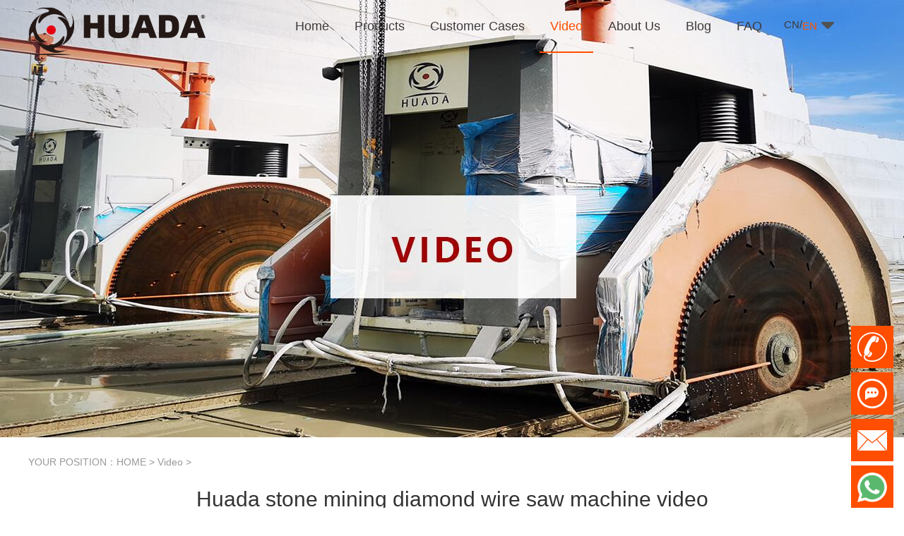

--- FILE ---
content_type: text/html; charset=utf-8
request_url: https://www.huadadiamond.com/stone_quarry_cutting_machine_video/453.html
body_size: 8455
content:
<!doctype html>
<html>
<head>
<meta charset="utf-8">
<title>Huada stone mining diamond wire saw machine video_Huada diamond tools manufacturer</title>
<meta name="keywords" content="Huada,stone,mining,diamond,wire,saw,machine,The,horizontal">
<meta name="description" content="The horizontal stratified working platform and the working platform of the mining step in the stone mining field are mostly formed by the stone wire saw machine.  When the ground is flat and the integrity of the stone ore body is strong, it is gen">
<link rel="stylesheet" href="/public/css/iconfont.css">
<link rel="stylesheet" href="/public/css/master.css">
<link rel="stylesheet" href="/public/css/article.css?r=1">
<script type="text/javascript" src="/public/js/jquery.min.js"></script>
<script type="text/javascript" src="/public/js/jquery.SuperSlide.2.1.3.js"></script>
</head>

<body>
<link rel="stylesheet" href="/public/css/header.css?v=1.1">
<div class="hd-boxs fixed-top">
  <div class="w-1200 mauto clearfix">
    <div class="hd-logo"><a href="/"><span><img src="/public/images/logo_an.png" alt="Stone Quarry Machine"
            class="logo_an" /><img src="/public/images/logo_line.png" alt="Stone Cutting Machine"
            class="logo_line" /></span><img class="logo_right" src="/public/images/logo_top.png"></a></div>
    <!-- 语言切换  -->
    <div class="hd-language">
      <span class="lge-btn">CN/<span>EN</span><img
          src="/public/images/hd-arrow.png" /></span>
      <div class="con"><a rel="nofollow" href="https://www.wiresawmachine.com/" data-value="CN">简体中文</a> <a href="/" data-value="EN">English</a></div>
    </div>
    <div class="hd-mnav">
      <span class="nav-bar"></span>
      <ul class="clearfix">
        <li class=""><a href='/'><span>Home</span></a></li>
                <li class=""><a href='/stone_quarry_machine_products'><span>Products</span></a>
                    <div class="childrenMenu">
            <div class="content">
                            <div class="s-menu">
                <a href="/super_thin_multi_wire_saw_machine">Super Thin Multiwire Saw Machine</a>
              </div>
                            <div class="s-menu">
                <a href="/diamond_wire_saw_machine">Diamond Wire Saw Machine</a>
              </div>
                            <div class="s-menu">
                <a href="/diamond_wire">Diamond Wire</a>
              </div>
                            <div class="s-menu">
                <a href="/reinforced_concrete_cutting_tools">Steel Concrete Cutting Tools</a>
              </div>
                            <div class="s-menu">
                <a href="/double_blade_quarrying_machine">Double Blade Quarrying Machine</a>
              </div>
                            <div class="s-menu">
                <a href="/chain_saw_machine">Chain saw machine</a>
              </div>
                            <div class="s-menu">
                <a href="/concrete_wire_saw_machine">Concrete wire saw machine</a>
              </div>
                            <div class="s-menu">
                <a href="/core_boring_machine">Core Boring Machine</a>
              </div>
                            <div class="s-menu">
                <a href="/trimming_wire_saw">Trimming Wire Saw</a>
              </div>
                            <div class="s-menu">
                <a href="/dth_drill">DTH Drill</a>
              </div>
                            <div class="s-menu">
                <a href="/diamond_saw_blade">Diamond Saw Blade</a>
              </div>
                            <div class="s-menu">
                <a href="/diamond_saw_blade_segment">Diamond Saw Segment</a>
              </div>
                            <div class="s-menu">
                <a href="/diamond_abrasives">Diamond Abrasives</a>
              </div>
                            <div class="s-menu">
                <a href="/quarry_stone_consumables">Quarry Stone Consumables</a>
              </div>
                          </div>
          </div>
                  </li>
                <li class=""><a href='/stone_quarry_machine_cases'><span>Customer Cases</span></a>
                  </li>
                <li class="on"><a href='/stone_quarry_cutting_machine_video'><span>Video</span></a>
                  </li>
                <li class=""><a href='/quarry_stone_cutting_machine_manufacturer'><span>About Us</span></a>
                  </li>
                <li class=""><a href='/stone_minning_machine_blog'><span>Blog</span></a>
                  </li>
                <li class=""><a href='/faq'><span>FAQ</span></a>
                  </li>
              </ul>
    </div>
  </div>
</div>
<!-- Google Tag Manager -->
<script>(function(w,d,s,l,i){w[l]=w[l]||[];w[l].push({'gtm.start':
new Date().getTime(),event:'gtm.js'});var f=d.getElementsByTagName(s)[0],
j=d.createElement(s),dl=l!='dataLayer'?'&l='+l:'';j.async=true;j.src=
'https://www.googletagmanager.com/gtm.js?id='+i+dl;f.parentNode.insertBefore(j,f);
})(window,document,'script','dataLayer','GTM-NQS8BMMM');</script>
<!-- End Google Tag Manager -->
<!-- Google Tag Manager (noscript) -->
<noscript><iframe src="https://www.googletagmanager.com/ns.html?id=GTM-NQS8BMMM"
height="0" width="0" style="display:none;visibility:hidden"></iframe></noscript>
<!-- End Google Tag Manager (noscript) -->
<div class="banner-boxs" style="background:url(/public/uploads/image/20220427/6268e211ea194.jpg) no-repeat center top;"></div>
<div class="bd-boxs bd-arcticle">
  <div class="w-1200 mauto">
    <div class="bd-position">YOUR POSITION：<a href='/'>HOME</a> > <a href='/stone_quarry_cutting_machine_video'>Video</a> > </div>
    <h3 class="arc-til">Huada stone mining diamond wire saw machine video</h3>
    <p class="arc-ftil"><span>Author：Huada Quarrying Machine</span> <span>FROM：Stone quarry machine manufacturer</span> <span>TIME：2023-07-06</span></p>
    <div class="sharethis-inline-share-buttons"></div>
    <iframe width="948" height="600" src="https://www.youtube.com/embed/W_wh8dUNN_I" frameborder="0" allow="accelerometer; autoplay; clipboard-write; encrypted-media; gyroscope; picture-in-picture" allowfullscreen></iframe>    <div class="arc-content arc-iframe"><p>
	The horizontal stratified working platform and the working platform of the mining step in the stone mining field are mostly formed by the stone wire saw machine.&nbsp;
</p>
<p>
	When the ground is flat and the integrity of the stone ore body is strong, it is generally not allowed to dig any trench and drain water. Instead, the drainage and sewage problems of the stope should be carefully considered when the elevation and direction of the inlet and outlet of the wire rope are determined.
</p>
<p>
	<br />
</p></div>
    <div class="arc-tag"><a href="/tags/2.html">wire saw machine</a><a href="/tags/16.html">diamond wire saw machine</a><a href="/tags/40.html">stone wire saw machine</a></div>
    <div class="arc-pre-next">
      <ul class="clearfix">
        <li class="l-1">Previous：<a href=/stone_quarry_cutting_machine_video/917.html>Huada Pendulum Thin Wire Cutting Machine For Stone Slicing Processing</a></li>
        <li class="l-2">Next：<a href=/stone_quarry_cutting_machine_video/451.html>Introduction To the Exhibition of Huada Stone Quarry Machine Video</a></li>
      </ul>
    </div>
  </div>
  <link rel="stylesheet" href="/public/m/js/swiper-5.2.0/swiper.min.css">
<script type="text/javascript" src="/public/m/js/swiper-5.2.0/swiper.min.js"></script>
<div class="bd-mbox bd-anli bd-anli-index">
  <div class="bm-til">
    <h3 class="til">PRODUCT<i>·</i><b>Categories</b></h3>
    <p class="ftil">Market And Technology Leader！</p>
  </div>
  <div class="bm-con w-1200 mauto">
    <ul class="clearfix">
      <div class="swiper-container recommendCaseList">
        <div class="swiper-wrapper">
                    <li class="swiper-slide"><a href="/stone_quarry_machine/951.html" title="18.5KW бетонная проволока пила резки машина">
              <p class="img"><img src="/public/uploads/image/20210907/613711bfe0b3e.jpg" class="img-hover" width="388" height="272" alt="18.5KW бетонная проволока пила резки машина"></p>
              <h3 class="til">18.5KW бетонная проволока пила резки машина</h3>
            </a></li>
                    <li class="swiper-slide"><a href="/stone_quarry_machine/873.html" title="Алмазная пильная машина Econetic">
              <p class="img"><img src="/public/uploads/image/20210713/60ed31850fcb1.jpg" class="img-hover" width="388" height="272" alt="Алмазная пильная машина Econetic"></p>
              <h3 class="til">Алмазная пильная машина Econetic</h3>
            </a></li>
                    <li class="swiper-slide"><a href="/stone_quarry_machine/874.html" title="Двойное лезвие каменного карьера режущая машина">
              <p class="img"><img src="/public/uploads/image/20210713/60ed43268ece6.jpg" class="img-hover" width="388" height="272" alt="Двойное лезвие каменного карьера режущая машина"></p>
              <h3 class="til">Двойное лезвие каменного карьера режущая машина</h3>
            </a></li>
                    <li class="swiper-slide"><a href="/super_thin_multi_wire_saw_machine/1037.html" title="Lifting & Swinging Super Thin Multiwire Saw Cutting Machine">
              <p class="img"><img src="/public/uploads/image/20250530/683965870d8d1.jpg" class="img-hover" width="388" height="272" alt="Lifting & Swinging Super Thin Multiwire Saw Cutting Machine"></p>
              <h3 class="til">Lifting & Swinging Super Thin Multiwire Saw Cutting Machine</h3>
            </a></li>
                    <li class="swiper-slide"><a href="/super_thin_multi_wire_saw_machine/1036.html" title="Press-Down Swinging Thin Multi Wire Saw Machine For Natural Stone Block Cutting">
              <p class="img"><img src="/public/uploads/image/20250530/6839649c4f2dd.jpg" class="img-hover" width="388" height="272" alt="Press-Down Swinging Thin Multi Wire Saw Machine For Natural Stone Block Cutting"></p>
              <h3 class="til">Press-Down Swinging Thin Multi Wire Saw Machine For Natural Stone Block Cutting</h3>
            </a></li>
                    <li class="swiper-slide"><a href="/super_thin_multi_wire_saw_machine/1035.html" title="Lifting Super Thin Wire Saw Machine Cutting and Processing Stone">
              <p class="img"><img src="/public/uploads/image/20250530/6839637a7ea7d.jpg" class="img-hover" width="388" height="272" alt="Lifting Super Thin Wire Saw Machine Cutting and Processing Stone"></p>
              <h3 class="til">Lifting Super Thin Wire Saw Machine Cutting and Processing Stone</h3>
            </a></li>
                    <li class="swiper-slide"><a href="/diamond_wire_saw_machine/663.html" title="Wire Saw Machine for Steel Concrete Cutting">
              <p class="img"><img src="/public/uploads/image/20210907/613714f87b492.jpg" class="img-hover" width="388" height="272" alt="Wire Saw Machine for Steel Concrete Cutting"></p>
              <h3 class="til">Wire Saw Machine for Steel Concrete Cutting</h3>
            </a></li>
                    <li class="swiper-slide"><a href="/diamond_wire_saw_machine/900.html" title="Thin Multi Wire Saw Cutting Machine For Stone Processing">
              <p class="img"><img src="/public/uploads/image/20241018/67121f3a50dba.jpg" class="img-hover" width="388" height="272" alt="Thin Multi Wire Saw Cutting Machine For Stone Processing"></p>
              <h3 class="til">Thin Multi Wire Saw Cutting Machine For Stone Processing</h3>
            </a></li>
                    <li class="swiper-slide"><a href="/stone_quarry_machine/880.html" title="Проволочная пила для резки стального бетона">
              <p class="img"><img src="/public/uploads/image/machinepic/concrete cutting diamond wire saw.jpg" class="img-hover" width="388" height="272" alt="Проволочная пила для резки стального бетона"></p>
              <h3 class="til">Проволочная пила для резки стального бетона</h3>
            </a></li>
                    <li class="swiper-slide"><a href="/stone_quarry_machine/943.html" title="Алмазная проволока с вакуумной пайкой для резки железобетона">
              <p class="img"><img src="/public/uploads/image/20241028/671f5ac094607.jpg" class="img-hover" width="388" height="272" alt="Алмазная проволока с вакуумной пайкой для резки железобетона"></p>
              <h3 class="til">Алмазная проволока с вакуумной пайкой для резки железобетона</h3>
            </a></li>
                  </div>
      </div>
    </ul>
  </div>
</div>
  <link rel="stylesheet" href="/public/m/js/swiper-5.2.0/swiper.min.css">
<script type="text/javascript" src="/public/m/js/swiper-5.2.0/swiper.min.js"></script>
<div class="bd-mbox bd-anli bd-anli-index">
  <div class="bm-til">
    <h3 class="til">Customer<i>·</i><b>CASES</b></h3>
    <p class="ftil">Our products have been favored in various distant markets！</p>
  </div>
  <div class="bm-con w-1200 mauto">
    <ul class="clearfix">
      <div class="swiper-container recommendCaseList">
        <div class="swiper-wrapper">
                    <li class="swiper-slide"><a href="/stone_quarry_machine_cases/438.html" title="Huada high-speed stone trimming machine apply in Brazil">
              <p class="img"><img src="/public/uploads/image/20221205/638da3a0f20ec.jpg" class="img-hover" width="388" height="272" alt=""></p>
              <h3 class="til">Huada high-speed stone trimming machine apply in Brazil</h3>
              HIGH-SPEED TRIMMING MACHINE WITH PERMANENT MAGNET TECHNOLOGY DWS - 30M ● Suitable for small area cutting in stone quarry. ● Trimming of irregular blocks. ● Cut to size of large blocks. ● Suitable for cutting bridges and demolition.  FEATURES: ● Quick posi...
            </a></li>
                    <li class="swiper-slide"><a href="/stone_quarry_machine_cases/434.html" title="Huada wire saw machine and DTH drill apply in marble quarry">
              <p class="img"><img src="/public/uploads/image/20221205/638da32edc0de.jpg" class="img-hover" width="388" height="272" alt=""></p>
              <h3 class="til">Huada wire saw machine and DTH drill apply in marble quarry</h3>
              Thank customers for choosing Huada equipment Our stone wire saw machine and DTH drilling machine are suitable for all types of stone mining This case is a marble quarry, the client used the quarrying method with diamond wire cutting only....
            </a></li>
                    <li class="swiper-slide"><a href="/stone_quarry_machine_cases/179.html" title="Electric diamond wire saw machine exported to Middle East help stone mining">
              <p class="img"><img src="/public/uploads/image/20221205/638da2c26254b.jpg" class="img-hover" width="388" height="272" alt=""></p>
              <h3 class="til">Electric diamond wire saw machine exported to Middle East help stone mining</h3>
              Electric diamond wire saw is a special wire saw for high-strength reinforced concrete engineering. It has high cutting efficiency, long service life, smooth operation and low cost. Efficient, safe and durable.  Application scope of electric rope saw:  1....
            </a></li>
                    <li class="swiper-slide"><a href="/stone_quarry_machine_cases/443.html" title="Huada diamond wire for multi wire saw machine and diamond segments delivery to Brazil customers">
              <p class="img"><img src="/public/uploads/image/20220827/630990c29b1f0.jpg" class="img-hover" width="388" height="272" alt=""></p>
              <h3 class="til">Huada diamond wire for multi wire saw machine and diamond segments delivery to Brazil customers</h3>
               Diamond wire is now widely used in factories to process stone blocks into slabs. Multi wire machines using small diameter diamond wires can cut all types of stones, from soft stone and marbles to granite and quarzite.  Offering higher material yield, fas...
            </a></li>
                    <li class="swiper-slide"><a href="/stone_quarry_machine_cases/442.html" title="Application of Huada permanent magnet diamond wire saw machine in Brazilian stone quarry">
              <p class="img"><img src="/public/uploads/image/20220818/62fe0887be77b.jpg" class="img-hover" width="388" height="272" alt=""></p>
              <h3 class="til">Application of Huada permanent magnet diamond wire saw machine in Brazilian stone quarry</h3>
               HighEfficiency-Sustainable-ReducedEnergyConsumption  HUADAstartedmorethan3yearsagowiththetestingandpromotionofthenewECONETICDiamondwiremachines–equippedwithPermanentMagnetTechnology-.Aninnovation,inamatureandconservativemarket.  Themachinewasunveiledfort...
            </a></li>
                    <li class="swiper-slide"><a href="/stone_quarry_machine_cases/414.html" title="Huada double blade stone mining machine in Hubei province China">
              <p class="img"><img src="/public/uploads/image/20220411/6253ed8d966ab.jpg" class="img-hover" width="388" height="272" alt=""></p>
              <h3 class="til">Huada double blade stone mining machine in Hubei province China</h3>
              Huada Stone Mining machine has the characteristics of high efficiency, stability and safety, and is suitable for granite and other stone mining;  After years of practice in mines, with its excellent performance, it is deeply trusted by customers;  In the...
            </a></li>
                    <li class="swiper-slide"><a href="/stone_quarry_machine_cases/437.html" title="Huada chain saw machine for marble">
              <p class="img"><img src="/public/uploads/image/20220610/62a3167a1bd08.jpg" class="img-hover" width="388" height="272" alt=""></p>
              <h3 class="til">Huada chain saw machine for marble</h3>
              Chain Saw Machine by HUADA with CE Certification is developed for dry cutting soft stone such as marble and limestone, horizontally and vertically.    Cut depth 3200/4500/5600mm available, we also offer customized depth option as per request by our clien...
            </a></li>
                    <li class="swiper-slide"><a href="/stone_quarry_machine_cases/415.html" title="Granite quarry in machengcity Hubei Province China">
              <p class="img"><img src="/public/uploads/image/20220412/62553e9eb39c7.jpg" class="img-hover" width="388" height="272" alt=""></p>
              <h3 class="til">Granite quarry in machengcity Hubei Province China</h3>
              Macheng is located in Hubei, China, and is famous as the "Hometown of Granite"  Macheng granite resources are very rich. According to the geological exploration results, there are 55 granites in Macheng, and there are more than ten kinds of hig...
            </a></li>
                  </div>
      </div>
    </ul>
  </div>
</div>
  <div class="bd-mbox bd-arbaojia">
    <div class="bm-con w-1200 mauto">
      <dl class="d-dl clearfix">
        <dd class="d-dd d-1">
          <ul class="clearfix">
                        <li><a href="/stone_minning_machine_blog/1034.html" class="clearfix">
              <div class="time">
                <p class="day">10</p>
                <p class="year">2025-07</p>
              </div>
              <h3 class="til">﻿Can a wire saw cut through metal</h3>
              </a></li>
                        <li><a href="/stone_minning_machine_blog/1033.html" class="clearfix">
              <div class="time">
                <p class="day">26</p>
                <p class="year">2025-01</p>
              </div>
              <h3 class="til">mine wire saw cutting machine are essential tools in the quarrying</h3>
              </a></li>
                        <li><a href="/stone_minning_machine_blog/1032.html" class="clearfix">
              <div class="time">
                <p class="day">25</p>
                <p class="year">2025-01</p>
              </div>
              <h3 class="til">how wire saw cutting machine used</h3>
              </a></li>
                        <li><a href="/stone_minning_machine_blog/1031.html" class="clearfix">
              <div class="time">
                <p class="day">24</p>
                <p class="year">2025-01</p>
              </div>
              <h3 class="til">find out different kinds of Stone Chain Saw Machines</h3>
              </a></li>
                        <li><a href="/stone_minning_machine_blog/1030.html" class="clearfix">
              <div class="time">
                <p class="day">23</p>
                <p class="year">2025-01</p>
              </div>
              <h3 class="til">What types of stone can be cut with a stone chain saw machine</h3>
              </a></li>
                      </ul>
        </dd>
        <dd class="d-dd d-2">
          <h3 class="d-til">Get Better Quote</h3>
          <p class="d-con">Please Fill In The Correct Tel & E-mail,<br> We'll Contact You As Soon As Possible!</p>
          <form action="/api/form" enctype="multipart/form-data" method="post" id="formField_4623763" name="formField_4623763" onsubmit="return submitform3('#formField_4623763');">
            <input name="div_id" type="hidden" value="3">
            <input name="source_channel" id="source_channel" type="hidden" value="">
            <dl class="clearfix">
              <dd>
                <h3 class="til">*Name：</h3>
                <input type="text" name="name" class="name" placeholder=" " autocomplete="off">
              </dd>
              <dd>
                <h3 class="til">*Telephone：</h3>
                <input type="text" name="tel" class="tel" placeholder=" " autocomplete="off">
              </dd>
              <dd>
                <h3 class="til">*Email：</h3>
                <input type="text" name="email" class="email" placeholder=" " autocomplete="off">
              </dd>
              <dd>
                <h3 class="til">*Country：</h3>
                <input type="text" name="country" class="country" placeholder=" " autocomplete="off">
              </dd>
              <dd>
                <h3 class="til">*Message：</h3>
                <input type="text" name="leixing" class="leixing" placeholder="(Including Country,Tel number,and what do you want.)" autocomplete="off">
              </dd>
              <dd>
                <input type="submit" value="Submit">
              </dd>
            </dl>
          </form>
        </dd>
      </dl>
    </div>
  </div>
 <script type="text/javascript">
    // 提交表单
    function submitform3(id) {
        var tel = $(id + ' .tel');
        if ($.trim(tel.val()) == '') {
            alert('Enter Telephone Number!');
            tel.focus();
            return false;
        }

        var country = $(id + ' .country');
        if ($.trim(country.val()) == '') {
            alert('Enter Country!');
            country.focus();
            return false;
        }

        var email = $(id + ' .email');
        if ($.trim(email.val()) == '') {
            alert('Enter E-mail!');
            email.focus();
            return false;
        }

        // 提交信息
        $.ajax({
            // 提交数据的类型 POST GET
            type: "POST",
            // 提交的网址
            url: $(id).attr('action'),
            // 提交的数据
            data: $(id).serialize(),
            //返回数据的格式
            dataType: "json", //"xml", "html", "script", "json", "jsonp", "text".
            // true：默认异步请求 false:同步请求
            // async:true,
            // 请求前
            beforeSend: function () {
                loading_box.showDiv();
            },

            // 成功返回之后调用的函数
            success: function (data) {
                // 判断文件是否上传
                if (data.err) {
                    alert(data.msg);
                } else {
                    alert(data.msg);
                    if(data.msg == 'Enter a valid email address!'){
                        email.val('');
                        email.focus();
                    } else {
                        // 跳转
                        window.location.href="/thanks/index/" + email.val();
                    }
                }
            },
            // 请求完成
            complete: function () {
                loading_box.hideDiv();
            },
            // 调用出错执行的函数
            error: function () {
                //请求出错处理
                alert('SERVER ERROR！');
            }
        });
        return false;
    }
</script> 
<div class="ft-boxs">
  <div class="w-1200 mauto">
    <dl class="ft-dl clearfix">
      <dd class="ft-d2">
        <a href="/"><img src="/public/images/ft-logo.png" ></a>
        <div class="contactUs">
         Manufacturer Address：No.54 Xinda Road,Luojiang District,Quanzhou City,Fujian Province,China<br>
         Sales Tel：+8619859567581<br>
         Supplier E-mail：hzj@huada-group.com        </div>
      </dd>
      <dd class="ft-d1">
        <dl class="clearfix">
          <dd>
            <h3 class="til"><a href="/hotkey">NEW KEYWORD</a></h3>
            <div class="con bd">
              <ul class="clearfix">
                                <li><a href="/hotkey/rope_saw_for_metal.html">Rope Saw for Metal</a></li>
                                <li><a href="/hotkey/diamond_tools_for_demolition.html">diamond tools for demolition</a></li>
                                <li><a href="/hotkey/cutting_complex_materials.html">Cutting Complex Materials</a></li>
                                <li><a href="/hotkey/steel_cutting_diamond_wire.html">Steel Cutting Diamond Wire</a></li>
                                <li><a href="/hotkey/concrete_cutting_saws.html">Concrete Cutting Saws</a></li>
                                <li><a href="/hotkey/concrete_demolition_diamond_wire.html">Concrete Demolition Diamond Wire</a></li>
                                <li><a href="/hotkey/concrete_demolition_saw.html">Concrete Demolition Saw</a></li>
                                <li><a href="/hotkey/wire_sawing_steel.html">Wire Sawing Steel</a></li>
                                <li><a href="/hotkey/steel_cutting_equipment.html">Steel Cutting Equipment</a></li>
                                <li><a href="/hotkey/steel_cutting_wire_saw.html">Steel Cutting Wire Saw</a></li>
                                <li><a href="/hotkey/steel_cutting_wire.html">Steel Cutting Wire</a></li>
                                <li><a href="/hotkey/diamond_demolition_tools.html">Diamond Demolition Tools</a></li>
                              </ul>
            </div>
          </dd>
          <dd>
                        <h3 class="til"><a href="/quarry_stone_cutting_machine_manufacturer">About Us</a></h3>
            <div class="con">
              <ul class="clearfix">
                <li><a href="/quarry_stone_cutting_machine_manufacturer#url1">Company Profile</a></li>
                <li><a href="/quarry_stone_cutting_machine_manufacturer#url2">History</a></li>
                <li><a href="/quarry_stone_cutting_machine_manufacturer#url3">Company Culture</a></li>
                <li><a href="/quarry_stone_cutting_machine_manufacturer#url4">Honor</a></li>
                <li><a href="/quarry_stone_cutting_machine_manufacturer#url5">Contact US</a></li>
              </ul>
            </div>
                      </dd>
          <dd>
                        <h3 class="til"><a href="/stone_quarry_machine_products">Products</a></h3>
            <div class="con">
              <ul class="clearfix">
                                <li><a href="/super_thin_multi_wire_saw_machine">Super Thin Multiwire Saw Machine</a></li>
                                <li><a href="/diamond_wire_saw_machine">Diamond Wire Saw Machine</a></li>
                                <li><a href="/diamond_wire">Diamond Wire</a></li>
                                <li><a href="/reinforced_concrete_cutting_tools">Steel Concrete Cutting Tools</a></li>
                                <li><a href="/double_blade_quarrying_machine">Double Blade Quarrying Machine</a></li>
                                <li><a href="/chain_saw_machine">Chain saw machine</a></li>
                              </ul>
            </div>
                      </dd>
          <dd>
            <h3 class="til"><a>Information</a></h3>
            <div class="con">
              <ul class="clearfix">
                                <li><a href="/stone_quarrying_machine_news">Industry News</a></li>
                                <li><a href="/stone_minning_machine_blog">Blog</a></li>
                                <li><a href="/stone_quarry_machine_cases">Customer Cases</a></li>
                                <li><a href="/stone_quarry_cutting_machine_video">Video</a></li>
                              </ul>
            </div>
          </dd>
        </dl>
      </dd>
    </dl>
    <div class="ft-copyright clearfix">
      <div class="l"><a href="/sitemap.xml">Website Map</a> <span>
        <a target="_blank" href="https://www.instagram.com/huadastonequarryingmachine/" rel="nofllow" title="ins"><img src="/public/images/f_link_i_5.png" alt="ins"/></a>
        <a target="_blank" href="https://www.facebook.com/profile.php?id=100069042744704" rel="nofllow" title="Facebook"><img src="/public/images/f_link_i_1.png" alt="facebook"/></a>
        <a target="_blank" href="https://twitter.com/HuadaTools" rel="nofllow" title="twitter"><img src="/public/images/f_link_i_2.png" alt="twitter"/></a>
        <a target="_blank" href="https://www.linkedin.com/in/huada-group-67987b214/" rel="nofllow" title="LinkedIn"><img src="/public/images/f_link_i_3.png" alt="ins"/></a>
        <a target="_blank" href="https://www.youtube.com/channel/UCHtCmcBkHkS0eZI19cgfgrQ/videos" rel="nofllow" title="YouTube"><img src="/public/images/f_link_i_4.png" alt="YouTube"/></a>
        <a target="_blank" href="https://www.pinterest.com/huadadiamond/huada-quarrying-tools-marble/" rel="nofllow" title="pinter"><img src="/public/images/f_link_i_6.png" alt="pinter"/></a>
      </span></div>
      <div class="r"><span>
        </span> Copyright ©2021 Huada Technology All Rights Reserved</div>
    </div>
  </div>
</div>
<div class="fixed-bottom fx-boxs">
  <div class="fx-tool">
    <ul class="clearfix">
      <li class="l-li l-1"><a href="javascript:void(0);"><i class="iconfont icon-go-top"></i></a></li>
      <li class="l-li l-2"><a href="tel:"><i class="iconfont icon-tel"></i></a>
        <div class="l-con">+8619859567581</div>
      </li>
      <li class="l-li l-3"><a href="javascript:void(0);" class="l-btn"><i class="iconfont icon-message"></i></a>
        <div class="l-con fx-liuyan">
          <div class="ly-til clearfix">
            <h3>Please Leave Message</h3><a href="javascript:void(0);"><i class="iconfont icon-close"></i></a>
          </div>
          <div class="ly-con">
            <div class="c-til">
              Huada Superabrasive Tool Technology Co., Ltd.<br>+8619859567581            </div>
            <form action="/api/form" enctype="multipart/form-data" method="post" id="formField_4623761"
              name="formField_4623761" onsubmit="return submitform('#formField_4623761');">
              <input name="div_id" type="hidden" value="1">
              <input name="source_channel" id="source_channel" type="hidden" value="">
              <dl class="f-dl clearfix">
                <dd class="f-dd w-100">
                  <textarea name="body" class="body" placeholder="Please Fill In The Correct Tel & E-mail,And What Do You Want?  We'll Contact You As Soon As Possible!"></textarea>
                </dd>
                <dd class="f-dd f-1"> <i class="iconfont icon-user"></i>
                  <input type="text" name="name" class="name" placeholder="*Your Name" autocomplete="off">
                </dd>
                <dd class="f-dd f-2"> <i class="iconfont icon-tel"></i>
                  <input type="text" name="tel" class="tel" placeholder="*Tel（Country Code+Number）" autocomplete="off">
                </dd>
                <dd class="f-dd f-3"> <i class="iconfont icon-email"></i>
                  <input type="text" name="email" class="email" placeholder="*E-mail" autocomplete="off">
                </dd>
                <dd class="f-dd f-4"> <i class="iconfont icon-user"></i>
                  <input type="text" name="country" class="country" placeholder="*Your Country" autocomplete="off">
                </dd>
                <dd class="f-dd f-submit w-100">
                  <input type="submit" value="Submit">
                </dd>
              </dl>
            </form>
          </div>
        </div>
      </li>
      <li class="l-li l-2 l-2-2"><a href="mailto:"><i
            class="iconfont icon-email"></i></a>
        <div class="l-con">hzj@huada-group.com</div>
      </li>
      <li class="l-li l-2"><a href="https://api.whatsapp.com/send?phone=+8619859567581&text=Hello"><img src="/public/images/whatsapp.png" alt="whatsapp"/></a>
        <div class="l-con">WhatsApp</div>
      </li>
    </ul>
  </div>
</div>
<!-- 加载动画 -->
<link rel="stylesheet" href="/public/css/loaders.css-0.1.2/loaders.min.css">
<!-- 公共脚本 -->
<script type="text/javascript" src="/public/js/master.js?r=1"></script>
<!-- Global site tag (gtag.js) - Google Analytics -->
<script async src="https://www.googletagmanager.com/gtag/js?id=UA-183586360-12"></script>
<script>
  window.dataLayer = window.dataLayer || [];
  function gtag(){dataLayer.push(arguments);}
  gtag('js', new Date());

  gtag('config', 'UA-183586360-12');
</script>
<!-- Global site tag (gtag.js) - Google Ads: 298791452 -->
<script async src="https://www.googletagmanager.com/gtag/js?id=AW-298791452"></script>
<script>
  window.dataLayer = window.dataLayer || [];
  function gtag(){dataLayer.push(arguments);}
  gtag('js', new Date());

  gtag('config', 'AW-298791452'), {'allow_enhanced_conversions':true});
</script>
<!-- Event snippet for 网页浏览 conversion page -->
<script>
  gtag('event', 'conversion', {'send_to': 'AW-298791452/D8HaCJzy2KYDEJzkvI4B'});
</script>
<script type="application/ld+json"> 
	[{"@context":"https://schema.org/", 
	"@type":"Organization", 
	"logo":"https://www.huadadiamond.com/public/images/logo_an.png", 
	"name":" Huada Superabrasive Tool Technology Co., Ltd.", 
	"url":" https://www.huadadiamond.com/", 
	"contactPoint":[{ 
	"@type":"ContactPoint", 
	"telephone":"+86-19859567581", "contactType":"customer service"}]},{ 
	"name":" Huada Superabrasive Tool Technology Co., Ltd.", 
	"url":" https://www.huadadiamond.com/", 
   "potentialAction":{ 
   "query-input":{ 
   "valueName":"search_string", 
   "valueRequired":true, 
   "@type":"PropertyValueSpecification"}, 
   "target":{ 
   "urlTemplate":"https://www.huadadiamond.com/search?q={search_string}", 
   "@type":"EntryPoint"}, 
   "@context":"https://schema.org/", 
   "@type":"SearchAction"}, 
   "@context":"https://schema.org/", 
   "@type":"WebSite"}] 
</script>
  </div>
</body>
</html>


--- FILE ---
content_type: text/css
request_url: https://www.huadadiamond.com/public/css/header.css?v=1.1
body_size: 516
content:
/* 0428 */
.hd-mnav ul li .childrenMenu {
    display: none;
    position: fixed;
    background: rgba(255,255,255);
    top: 75px;
    left: 50%;
    width: 100%;
    transform: translateX(-50%);
    box-shadow: 0 0 10px rgb(0 0 0 / 20%);
    padding: 20px 0;
    z-index: 10;
  }
  .hd-mnav ul li .childrenMenu .content{width: 1200px;margin: 0 auto;}
  .hd-mnav ul li .childrenMenu .s-menu{
      width: 25%;padding: 10px 0;box-sizing: border-box;display: inline-block;float: left;
  }
  .hd-mnav ul li .childrenMenu .s-menu a {
    font-size: 17px;margin: 0;cursor: pointer;font-weight: normal!important;
  }

.hd-mnav ul li .childrenMenu .s-menu span{
	display: block;
	line-height: 1.5;
	font-size: 14px;
	padding: 0;margin: 0;
  cursor: pointer;
}
.hd-mnav ul li:hover .childrenMenu {
  display: block;
}
.hd-mnav ul .on>a{color:#ff4e00;}
.hd-mnav ul .on .childrenMenu a{
	color: #333;
}
.hd-mnav ul li .childrenMenu .s-menu a:hover{color: #ff4e00;}


.hd-boxs{padding-top:0!important;}
.hd-mnav ul li span{padding-bottom:0!important;}
.hd-logo a{position:relative;z-index:20;}

--- FILE ---
content_type: application/javascript
request_url: https://www.huadadiamond.com/public/js/master.js?r=1
body_size: 7300
content:
// JavaScript Document
// 防劫持
(function() {
  var href = window.self.location.href;
  if (window.frameElement) {
    (window.top || window.parent).location.href = href;
    return;
  };

  if($('.bd-guanyu').length>0) {
    $('body').running();
  }

/*   var site = window.self.location.protocol + '//' + window.self.location.hostname;

   try {
     if (window.top.location.href !== href) {
       window.top.location.href = site + '/errpage/404.html';
     };
   } catch(e) {
     window.self.location.href = site + '/errpage/404.html';
   };*/

 
	// 顶部导航
	$('.hd-mnav li').each(function(index, element) {
		var obj = $(this);
		var bar = $('.hd-mnav .nav-bar');
		var timer = new Array();
		
		obj.hover(function(){
			if(bar.hasClass('on')) {
				bar.css({
					left: obj.position().left + 20,
					width: obj.width() + 'px',
					opacity: 1,
				});
			}else {
				bar.css({
					left: obj.position().left + 20,
				});	
				bar.css({
					width: obj.width() + 'px',
					opacity: 1,
					transition: 'all .2s',
					'-webkit-transition': 'all .2s',
				});
				bar.addClass('on');
			}
		}, function(){
			bar.css({
				left: obj.position().left + 20 + obj.width() / 2,
				width: 0,
				opacity: 0,
			});
		})
	});

  $('.hd-language .search-btn').click(() => {
    if($('.hd-search-con').css('display') == 'none') {
      $('.hd-search-con').show();
    } else {
      $('.hd-search-con').hide();
    }
  })

  $('.hd-language .lge-btn').click(() => {
    if($('.hd-language .con').css('display') == 'none') {
      $('.hd-language .con').show();
    } else {
      $('.hd-language .con').hide();
    }
  })

  $(document).bind("click", function(e){
		var target = $(e.target);
		if(target.closest('.hd-language').length == 0){
			$('.hd-language .con').hide();
		}
	});

	var bar_timer;
	$('.hd-mnav').mouseleave(function(){
		clearTimeout(bar_timer);
		var obj = $(this);
		var bar = obj.find('.nav-bar');
		bar_timer = setTimeout(function() {
			console.log(bar);
			bar.removeClass('on');
			bar.css({
				transition: 'none',
				'-webkit-transition': 'none',
			});
		}, 200);
	});

	// 顶部导航
	function showNav() {
		var scrollTop = $(window).scrollTop();
		if (scrollTop >= 15) {
			
			$('.hd-boxs').addClass('hd-on');
		} else {
			
			$('.hd-boxs').removeClass('hd-on');
		}
	}
	$(window).scroll(function() {
		showNav()
	});
	setTimeout(showNav,500);


	// 热词推荐
	$(".ft-d1 dd").eq(0).slide({mainCell:".bd ul",autoPlay:true,effect:"topMarquee",vis:5,interTime:50,trigger:"click"});

	// 返回顶部
	$(window).scroll(function() {
		if ($(window).scrollTop() > 300) {
			$(".fx-tool .l-1").fadeIn(200);
		}else {
			$(".fx-tool .l-1").fadeOut(200);
		}
	});

	if ($(window).scrollTop() > 300) {
		$(".fx-tool .l-1").fadeIn(200);
	}

	$('.fx-tool .l-li').hover(function(){
		var obj = $(this);
		if(obj.hasClass('l-3')) {
			$('.fx-tool .l-3 .l-con').show();
		}else {
			$('.fx-tool .l-3 .l-con').hide();
		}
	}, function(){
	});

	//当点击跳转链接后，回到页面顶部位置
	$(".fx-tool .l-1").click(function() {
		$('body,html').animate({
			scrollTop: 0
		}, 500);
	});

	// 留言
	$(".fx-liuyan .ly-til a").click(function() {
		var obj = $(this).closest('.fx-liuyan');
		obj.hide();
	});

	// 隐藏
	$('.fx-liuyan .btn[data-id="close"]').click(function(){
		var obj = $(this).closest('.fx-liuyan');
		obj.hide();
	});

	// 二维码
	$(".fx-tool .l-4").hover(function() {
		var obj = $(this);
		obj.find('.l-con').show();
	}, function() {
		var obj = $(this);
		obj.find('.l-con').hide();
	});

  // 案例
	if($('.recommendCaseList').length>0){
		var swiper = new Swiper('.recommendCaseList', {
			slidesPerView: 3,
			spaceBetween: 18,
			slidesPerGroup: 3,
			loop: true,
			speed:3000,
			autoplay: {
				delay: 2000,
				disableOnInteraction: true,
				waitForTransition: true,
			},
			loopFillGroupWithBlank: true,
			navigation: {
			nextEl: '.swiper-button-next',
			prevEl: '.swiper-button-prev',
			},
		});
	}
  if($('.change-btn').length>0) {
    var pageArr = {};
    $('.change-btn').click(function() {
      console.log(1111);
      var obj = $(this).attr('obj');
      var keyid = $(this).attr('keyid');
      var size = $(this).attr('size');
      var page = pageArr[obj];
      if(!page) {
        page = 0;
      }
      page++;
      pageArr[obj] = page;
      $('#'+obj).html('');
      $.ajax({
        type: "POST",
        url: '/api/hotkeylist',
        data: {
          page: page,
          obj: obj,
          kid: keyid,
          size: size,
        },
        // 成功返回之后调用的函数
        success: function(data) {
          $('#'+obj).html(data);
        },
      });
    });
  }
})();
;(function($) {
	// 渐入效果
    $.fn.scrollClass = function(config){
    	var num=50;
        var defaults = {};
        var config = $.extend(defaults, config);
        var target = this;
        function addAction(){
            var length = target.length;
            for(var i=0; i<length; i++){
				var in_position = target.eq(i).offset().top + 100;
				var window_bottom_position = $(window).scrollTop() + $(window).height();
                if(target.eq(i).hasClass('action')) {
					if(in_position - 200 > window_bottom_position){
						target.eq(i).removeClass('action');
					}
				}else {
					if(in_position < window_bottom_position){
						target.eq(i).addClass('action');
					}
				}
            }
        }
        addAction();

        $(window).on('scroll', function(){
            addAction();
        });
        return target;
    };

	// <!-- 确定 否弹出对话框 -->
	$.confirmer = function(options){
		var settings = {
			msg:"Are you sure to delete it?"
		}
		var opts = $.extend({}, settings, options);
		return confirm(opts.msg);
	};

	// 限制textarea文本框输入字符数量
	$.fn.extend({
		limiter: function(limit, elem) {
			$(this).on("keyup focus", function() {
				setCount(this, elem);
			});

			function setCount(src, elem) {
				var chars = src.value.length;
				if (chars > limit) {
					src.value = src.value.substr(0, limit);
					chars = limit;
				}
				elem.html(limit - chars);
			}
			setCount($(this)[0], elem);
		}
	});

	// <!-- 弹出窗口 -->
	$.loadMore = function(options) {
		var settings = {
			id: '',   // 父级div 及在哪个标记内添加弹出窗口html 通常为‘body’
			boxid: '',// 弹出窗口的id
			con: '',
			TE: 1,    // 顶部位置
			HE: false,// 高度
			LE: false, // 滚动锁
			GE: true, // 是否有关闭按钮 true:有 false：没有
			BE: true, // 是否有背景 true:有 false：没有
			CE: true, // 是否点击背景时关闭窗口 true:是 false：否
			bgc: 0,   // 0：黑色 1：白色 2：透明
		};
		//初始化
		var opts = $.extend({}, settings, options);
		var id = $(opts.id);
		var boxid = opts.boxid;
		var con = opts.con;
		var TE = opts.TE;
		var HE = opts.HE;
		var LE = opts.LE;
		var GE = opts.GE;
		var BE = opts.BE;
		var CE = opts.CE;
		var bgc = opts.bgc;
		var bg = $(".modal_backdrop");

		var modalbox = $('<div class="fixed-top modal_tbox modal_' + boxid + '"></div>');
		id.append(modalbox);

		var tconbox = $('<div class="tconbox ' + boxid + '"></div>');
		modalbox.append(tconbox);

		if(GE){
			var bclose = $('<div class="tcon-close absolute" title="关闭"></div>').click(function(){
				$('.'+boxid).hide();
				$('.modalbg_'+boxid).hide();
			});
			tconbox.append(bclose);
		}

		$('.' + boxid).append(opts.con);

		if(BE){
			if(!$(".fixed-top").hasClass('modalbg_' + boxid)){
				if(bgc == 0){
					var bgcolor = 'black';
				}else if(bgc == 1){
					var bgcolor = 'write';
				}else if(bgc == 2){
					var bgcolor = 'transparent';
				}

				var bg = $('<div class="fixed-top modal_backdrop modalbg_' + boxid + '"></div>').height(window.screen.availHeight).addClass("modal_backdrop-" + bgcolor).click(function(){
					if(CE){
						$('.'+boxid).hide();
						$('.modalbg_'+boxid).hide();
					}
				});
				$('body').append(bg);
			}
		}
		
		var center = function(){
			var top = 0;
			var obj = '.' + boxid;
			var bg = $('.modalbg_' + boxid);
			var windowWidth = document.documentElement.clientWidth;
			var windowHeight = $(window).height();
			var popupWidth = $(obj).innerWidth();
			var popupHeight = $(obj).innerHeight();
			
			// 重新获取高度
			bg.height(window.screen.availHeight);
			
			// 地位窗口位置
			if(TE == 0){
				top = 0;
			}else if(TE == 1) {
				top = (windowHeight-popupHeight)/2;
			}else if(TE == 2) {
				top = windowHeight-popupHeight;
			}
			
			$(obj).css({
				"left": (windowWidth-popupWidth)/2,
				"top": top
			});
			
			// 高度
			if(HE) {
				$(obj).css({
					"height": windowHeight
				});
			}
		}
		this.showDiv = function(){
			var obj = '.' + boxid;
			var bg = $('.modalbg_' + boxid);
			// 居中
			center();
			// 显示
			bg.show();
			$(obj).show();
			
			// 禁止滚动条滚动
			if(LE) {
				unScroll();
			}
		}
		this.hideDiv = function(){
			var obj = '.' + boxid;
			var bg = $('.modalbg_' + boxid);
			// 隐藏
			bg.hide();
			$(obj).hide();
			
			// 移除禁止滚动条滚动
			if(LE) {
				removeUnScroll();
			}
		}
		this.GetClientHeight = function(){
			// <!-- 取窗口可视范围的高度 --
			var clientHeight=0;
			if(document.body.clientHeight&&document.documentElement.clientHeight){
				var clientHeight=(document.body.clientHeight<document.documentElement.clientHeight)?document.body.clientHeight:document.documentElement.clientHeight;
			}else{
				var clientHeight=(document.body.clientHeight>document.documentElement.clientHeight)?document.body.clientHeight:document.documentElement.clientHeight;
			}
			return clientHeight;
		}
		this.GetScrollTop = function(){
			// <!-- 取窗口滚动条高度 -->
			var scrollTop = 0;
			if(document.documentElement&&document.documentElement.scrollTop){
				scrollTop = document.documentElement.scrollTop;
			}else if(document.body){
				scrollTop = document.body.scrollTop;
			}
			return scrollTop;
		}
		this.GetScrollHeight = function(){
			// <!-- 取文档内容实际高度 -->
			return Math.max(document.body.scrollHeight, document.documentElement.scrollHeight);
		}
	
		//判断手机横竖屏状态：
		function hengshuping() {
			if (window.orientation == 180 || window.orientation == 0) {
				// 竖屏状态
				setTimeout(function(){
					center();
				}, 1000);
			}
			if (window.orientation == 90 || window.orientation == -90) {
				// 横屏状态
				setTimeout(function(){
					center();
				}, 1000);
			}
		}
		window.addEventListener("onorientationchange" in window ? "orientationchange" : "resize", hengshuping, false);		
		
		$(window).scroll(function(){
			setTimeout(function(){
				center();
			}, 300);
		});
		$(window).resize(function(){
			setTimeout(function(){
				center();
			}, 300);
		});
		
		return this;
	}

	// <!-- 商品放大镜效果 -->
	$.GoodsZoomImg = function(options) {
		var settings = {
			id: '.bd-gzoomboxs',
			num: 5,
			effect: 'left'
		};
		//初始化
		var opts = $.extend({}, settings, options);
		var _this = $(opts.id);
		var zoomNum = opts.num;
		var zoomEffect = opts.effect;
		var zoomImg = _this.find('.zoom-img');
		var zoomList = _this.find('.zoom-list');
		var zoomCon = zoomList.find('.zoom-con');
		var zoomBox = zoomCon.find('ul');
		var zoomBtn = zoomCon.find('li');
		var zoomPrev = _this.find('.zoom-prev');
		var zoomNext = _this.find('.zoom-next');
		var zoomLen = zoomBtn.length;
		var zoomWidth = zoomBtn.outerWidth();
		var zoomHeight = zoomBtn.outerHeight();

		var init = function(){
				var posx;
				var posy;
				var i = 0;
				var index = 0;
				if(zoomEffect == 'top'){
					zoomBox.height(zoomLen * zoomHeight);
					zoomCon.height(zoomNum * zoomHeight);
				}else{
					zoomBox.width(zoomLen * zoomWidth);
					zoomCon.width(zoomNum * zoomWidth);
				}

				zoomPrev.click(function(e){
					//alert($(this));
					/*if(i<=0){
						return false;
					}
					i--;
					scroll(i);
					e.preventDefault();*/
					index--;
					if(index<0){
						index=zoomLen-1;
						if(zoomEffect == 'top'){
							zoomBox.stop().animate({marginTop: -(zoomHeight*parseInt(index/zoomNum)*zoomNum) },300);
						}else{
							zoomBox.stop().animate({marginLeft: -(zoomWidth*parseInt(index/zoomNum)*zoomNum) },300);
						}
					};
					prev(index);
				})

				zoomNext.click(function(e){
					/*if(i>= parseInt(zoomLen/zoomNum) || zoomLen<=zoomNum ){
						return false;
					}
					i++;
					scroll(i);
					e.preventDefault();*/
					index++;
					if(index>=zoomLen){
						index=0;
						if(zoomEffect == 'top'){
							zoomBox.stop().animate({marginTop: 0 },300);
						}else{
							zoomBox.stop().animate({marginLeft: 0 },300);
						}
					}
					next(index);
				})


				zoomBtn.each(function(i){
					$(this).find('a').hover(function(e){
						index = i;
						addbk(i);
						loadimg(i);
						e.preventDefault();
					},function(){})
				})

				$(document).keyup(function(e){
					var e = e || window.event;
					if(zoomEffect == 'left'){
						if(e.which == 39){
							index++;
							if(index>=zoomLen){
								index=0;
								zoomBox.stop().animate({marginLeft: 0 },300);
							}
							next(index);
						}else if(e.which== 37 ){
							index--;
							if(index<0){
								index=zoomLen-1;
								zoomBox.stop().animate({marginLeft: -(zoomWidth*parseInt(index/zoomNum)*zoomNum) },300);
							};
							prev(index);
						}
					}
				});
		},
		loadimg = function(i){
			// 顶部图片切换
			zoomImg.attr('src', zoomBtn.eq(i).find("img").attr("src"));
			zoomImg.attr('rel', zoomBtn.eq(i).find("img").attr("src"));
		},
		addbk = function(i){
			zoomBtn.eq(i).addClass('on').siblings().removeClass('on');
		},
		scroll = function(i){
			if(zoomEffect == 'top'){
				zoomBox.stop().animate({marginTop: -(zoomHeight*zoomNum*i) },300);
			}else{
				zoomBox.stop().animate({marginLeft: -(zoomWidth*zoomNum*i) },300);
			}
		},
		next = function(index){
			var _this = this;
			if(((index)%zoomNum)==0){
				if(zoomEffect == 'top'){
					zoomBox.stop().animate({marginTop: -(zoomHeight*(index)) },300);
				}else{
					zoomBox.stop().animate({marginLeft: -(zoomWidth*(index)) },300);
				}
			}
			addbk(index);
			loadimg(index);
		},
		prev = function(index){
			var _this = this;
			if((index+1)%zoomNum==0){
				if(zoomEffect == 'top'){
					zoomBox.stop().animate({marginTop: -(zoomHeight*parseInt(index/zoomNum)*zoomNum) },300);
				}else{
					zoomBox.stop().animate({marginLeft: -(zoomWidth*parseInt(index/zoomNum)*zoomNum) },300);
				}
			}
			addbk(index);
			loadimg(index);
		}

		init();
	}
})(jQuery);

// <!-- 渐入效果 -->
$(function(){
	$('.target').delay(300).scrollClass();
});

// <!-- 窗口大小改变 -->
$(window).resize(function(e) {
}).resize();

// 禁止滚动条滚动
function unScroll() {
	var top = $(document).scrollTop();
	$(document).on('scroll.unable',function (e) {
		$(document).scrollTop(top);
	})
}

// 移除禁止滚动条滚动
function removeUnScroll() {
    $(document).unbind("scroll.unable");
}

// <!-- 提示信息 -->
$('.A_status').click(function() {
	var msg = '抱歉，现在还没有这个功能，我们会尽快添加！';

	if(typeof($(this).attr("data-msg")) != "undefined"){
		if($.trim($(this).attr("data-msg")) != ''){
			msg = $(this).attr("data-msg");
		}
	}
	alert(msg);
	return false;
});

// <!-- setting homepage is js -->
function SetHome(url) {
    if (document.all) {
        document.body.style.behavior = 'url(#default#homepage)';
        document.body.setHomePage(url);
    } else {
        alert("您好:\r您的浏览器不支持自动设置,请您手动在浏览器里设置该页面为首页!");
    }
}

// <!-- add save is js -->
function AddFavorite(sURL, sTitle) {
    sURL = encodeURI(sURL);
    try {
        window.external.addFavorite(sURL, sTitle);
    } catch (e) {
        try {
            window.sidebar.addPanel(sTitle, sURL, "");
        } catch (e) {
            alert("加入收藏失败，请使用Ctrl+D进行添加,或手动在浏览器里进行设置.");
        }
    }
}

$(".S_collect").click(function() {
    AddFavorite(window.location, document.title);
});

$(".S_home").click(function() {
    SetHome(window.location);
});

/*
* 全局下拉效果
* Author：yifei8155
* QQ：617637443
*/
$(".combobox").hover(function() {
	$(this).addClass("hover")
}, function() {
	$(this).removeClass("hover")
});
$(".combobox .comcon").hide();
$(".combobox .comtil").hover(function() {
	$(this).next(".combobox .comcon").show();
	$(this).addClass("active");
	$(this).parent(".combobox").hover(function() {}, function() {
		$(this).children(".combobox .comcon").hide();
		$(this).children(".combobox .comtil").removeClass("active");
	});
});
$(".combobox").prev(".comspecial").hover(function() {
	$(this).next(".combobox").children(".comcon").show();
	$(this).parent(".com-S").hover(function() {}, function() {
		$(this).children(".combobox").children(".combobox .comcon").hide();
	});
});

/* 加载中 */
var loading_box = new $.loadMore({
	id: 'body', // 父级div 及在哪个标记内添加弹出窗口html 通常为‘body’
	boxid: 'loading-box', // 弹出窗口的id
	con: '<div class="loader-inner ball-beat"><div></div><div></div><div></div></div>',
	GE: false, // 是否有关闭按钮 true:有 false：没有
	BE: true, // 是否有背景 true:有 false：没有
	CE: false, // 是否点击背景时关闭窗口 true:是 false：否
	bgc: 2 // 0：黑色 1：白色 2：透明
});

// 加
function floatAdd(arg1, arg2) {
    var r1, r2, m;
    try {
        r1 = arg1.toString().split(".")[1].length
    } catch (e) {
        r1 = 0
    }
    try {
        r2 = arg2.toString().split(".")[1].length
    } catch (e) {
        r2 = 0
    }
    m = Math.pow(10, Math.max(r1, r2));
    return (arg1 * m + arg2 * m) / m;
}

//减
function floatSub(arg1, arg2) {
    var r1, r2, m, n;
    try {
        r1 = arg1.toString().split(".")[1].length
    } catch (e) {
        r1 = 0
    }
    try {
        r2 = arg2.toString().split(".")[1].length
    } catch (e) {
        r2 = 0
    }
    m = Math.pow(10, Math.max(r1, r2));
    //动态控制精度长度
    n = (r1 >= r2) ? r1 : r2;
    return ((arg1 * m - arg2 * m) / m).toFixed(n);
}

//乘
function floatMul(arg1, arg2) {
    var m = 0,
        s1 = arg1.toString(),
        s2 = arg2.toString();
    try {
        m += s1.split(".")[1].length
    } catch (e) {}
    try {
        m += s2.split(".")[1].length
    } catch (e) {}
    return Number(s1.replace(".", "")) * Number(s2.replace(".", "")) / Math.pow(10, m);
}


//除
function floatDiv(arg1, arg2) {
    var t1 = 0,
        t2 = 0,
        r1, r2;
    try {
        t1 = arg1.toString().split(".")[1].length
    } catch (e) {}
    try {
        t2 = arg2.toString().split(".")[1].length
    } catch (e) {}

    r1 = Number(arg1.toString().replace(".", ""));

    r2 = Number(arg2.toString().replace(".", ""));
    return (r1 / r2) * Math.pow(10, t2 - t1);
}
/* 左右侧滚动 */
function HomeScroll(a, c) {
    if ($(a).length > 0 && $(c).length > 0) {
        var f = $(a),
            b = $(c),
            d = f.offset().top,
            e = b.offset().top;

        function g() {
            var k = $(window).scrollLeft(),
                r = $(window).scrollTop(),
                i = $(document).height(),
                o = $(window).height(),
                l = f.height(),
                j = b.height(),
                m = l > j ? e : d,
                n = l > j ? b : f,
                p = l > j ? f.offset().left + f.outerWidth(true) - k : b.offset().left - f.outerWidth(true) - k,
                h = l > j ? j : l,
                q = l > j ? l : j,
                s = parseInt(q - o) - parseInt(h - o);
            $(a + "," + c).removeAttr("style");
            if (i < o || h > q || r < m || r <= (h - o + m)) {
                n.removeAttr("style");				
				n.removeClass("bd-scroll");
            } else {
                if (o > h && (r - m) >= s || o < h && (r - m) >= (q - o)) {
                    n.attr("style", "margin-top:" + s + "px;");
                } else {
                    n.attr("style", "_margin-top:" + (r - m) + "px;position:fixed;left:" + p + "px;" + (o > h ? "top" : "bottom") + ":0;");
                }
				n.addClass("bd-scroll");
            }
        }
        $(window).resize(g).scroll(g).trigger("resize")
    }
}

/* 左侧滚动 */
function HomeScrollL(a, d) {
    if ($(a).length > 0 && $(d).length > 0) {
        var e = $(a),
            c = $(d),
            b = e.offset().top;

        function f() {
            var m = $(window).scrollLeft(),
                n = $(window).scrollTop(),
                k = $(document).height(),
                h = $(window).height(),
                g = e.height(),
                j = c.height(),
                l = c.offset().left - e.outerWidth(true) - m,
                i = parseInt(j - h) - parseInt(g - h);
            if (k < h || g > j || n < b || n <= g - h + b) {
                e.removeAttr("style")
            } else {
                if (h > g && (n - b) >= i || h < g && (n - b) >= (j - h)) {
                    e.attr("style", "margin-top:" + i + "px;")
                } else {
                    e.attr("style", "_margin-top:" + (n - b) + "px;position:fixed;left:" + l + "px;" + (h > g ? "top" : "bottom") + ":0;")
                }
            }
        }
        $(window).resize(f).scroll(f).trigger("resize")
    }
}

/* 右侧滚动 */
function HomeScrollR(a, d) {
    if ($(a).length > 0 && $(d).length > 0) {
        var e = $(a),
            c = $(d),
            b = c.offset().top;

        function f() {
            var m = $(window).scrollLeft(),
                n = $(window).scrollTop(),
                k = $(document).height(),
                h = $(window).height(),
                g = e.height(),
                j = c.height(),
                l = e.offset().left + e.outerWidth(true) - m,
                i = parseInt(g - h) - parseInt(j - h);
            if (k < h || j > g || n < b || n <= j - h + b) {
                c.removeAttr("style")
            } else {
                if (h > j && (n - b) >= i || h < j && (n - b) >= (g - h)) {
                    c.attr("style", "margin-top:" + i + "px;")
                } else {
                    c.attr("style", "_margin-top:" + (n - b) + "px;position:fixed;left:" + l + "px;" + (h > j ? "top" : "bottom") + ":0;")
                }
            }
        }
        $(window).resize(f).scroll(f).trigger("resize")
    }
}

// 提交表单
function submitform(id){
  var body = $(id + ' .body');
  var tel = $(id + ' .tel');
  var mail = $(id + ' .email');

  if($.trim(body.val()) == ''){
    alert('Enter Content！');
    body.focus();
    return false;
  }

  if($.trim(tel.val()) == ''){
    alert('Enter Telephone Number！');
    tel.focus();
    return false;
  }

  
  if(mail.length && $.trim(mail.val()) == ''){
    alert('Enter E-mail！');
    mail.focus();
    return false;
  }

  // 提交信息
  // $.ajax({
  //   // 提交数据的类型 POST GET
  //   type: "POST",
  //   // 提交的网址
  //   url: $(id).attr('action'),
  //   // 提交的数据
  //   data: $(id).serialize(),
  //   //返回数据的格式
  //   dataType: "json", //"xml", "html", "script", "json", "jsonp", "text".
  //   // true：默认异步请求 false:同步请求
  //   // async:true,
  //   // 请求前
  //   beforeSend: function () {
  //     loading_box.showDiv();
  //   },

  //   // 成功返回之后调用的函数
  //   success: function(data) {
  //     // 判断文件是否上传
  //     if (data.err) {
  //       alert(data.msg);
  //     }else{
  //       alert(data.msg);
  //       // 跳转
  //       window.location.href="/";
  //     }
  //   },
  //   // 请求完成
  //   complete: function () {
  //     loading_box.hideDiv();
  //   },
  //   // 调用出错执行的函数
  //   error: function() {
  //     //请求出错处理
  //     alert('服务器请示错误！');
  //   }
  // });
  return true;
}

window.onselectstart=function(){return false;}
window.οncοpy=function(){return false;}
$(document).bind("contextmenu",function(e){   
  return false;   
});